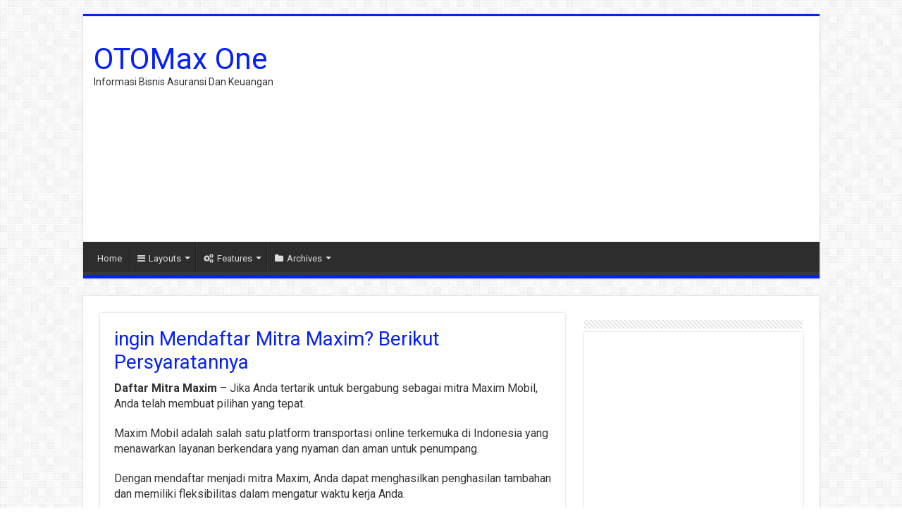

--- FILE ---
content_type: text/html; charset=UTF-8
request_url: https://www.otomaxone.com/daftar-mitra-maxim/
body_size: 13727
content:
<!DOCTYPE html>
<html lang="id" prefix="og: http://ogp.me/ns#">
<head>
<meta charset="UTF-8" />
<link rel="pingback" href="https://www.otomaxone.com/xmlrpc.php" />
<meta name='robots' content='index, follow, max-image-preview:large, max-snippet:-1, max-video-preview:-1' />
	<style>img:is([sizes="auto" i], [sizes^="auto," i]) { contain-intrinsic-size: 3000px 1500px }</style>
	
	<!-- This site is optimized with the Yoast SEO plugin v25.7 - https://yoast.com/wordpress/plugins/seo/ -->
	<title>Daftar Mitra Maxim Mobil Motor Termudah Dijamin Lolos Verivikasi</title>
	<meta name="description" content="daftar mitra maxim untuk kendaraan motor dan mobil syarat mobil sedan Citycar MPV SUV Motor Matic Skuter Bebek Sport usia maksimal 5 tahun" />
	<link rel="canonical" href="https://www.otomaxone.com/daftar-mitra-maxim/" />
	<meta property="og:locale" content="id_ID" />
	<meta property="og:type" content="article" />
	<meta property="og:title" content="Daftar Mitra Maxim Mobil Motor Termudah Dijamin Lolos Verivikasi" />
	<meta property="og:description" content="daftar mitra maxim untuk kendaraan motor dan mobil syarat mobil sedan Citycar MPV SUV Motor Matic Skuter Bebek Sport usia maksimal 5 tahun" />
	<meta property="og:url" content="https://www.otomaxone.com/daftar-mitra-maxim/" />
	<meta property="og:site_name" content="OTOMax One" />
	<meta property="article:published_time" content="2023-02-22T16:17:10+00:00" />
	<meta property="article:modified_time" content="2023-03-13T05:01:56+00:00" />
	<meta property="og:image" content="https://www.otomaxone.com/wp-content/uploads/2023/02/Daftar-Mitra-Maxim.jpg" />
	<meta property="og:image:width" content="799" />
	<meta property="og:image:height" content="499" />
	<meta property="og:image:type" content="image/jpeg" />
	<meta name="author" content="administrator" />
	<meta name="twitter:card" content="summary_large_image" />
	<meta name="twitter:creator" content="@teknobgt" />
	<meta name="twitter:site" content="@teknobgt" />
	<meta name="twitter:label1" content="Ditulis oleh" />
	<meta name="twitter:data1" content="administrator" />
	<meta name="twitter:label2" content="Estimasi waktu membaca" />
	<meta name="twitter:data2" content="6 menit" />
	<script type="application/ld+json" class="yoast-schema-graph">{"@context":"https://schema.org","@graph":[{"@type":"Article","@id":"https://www.otomaxone.com/daftar-mitra-maxim/#article","isPartOf":{"@id":"https://www.otomaxone.com/daftar-mitra-maxim/"},"author":{"name":"administrator","@id":"https://www.otomaxone.com/#/schema/person/bacd857b7044215fdeaadac39cf42fcd"},"headline":"ingin Mendaftar Mitra Maxim? Berikut Persyaratannya","datePublished":"2023-02-22T16:17:10+00:00","dateModified":"2023-03-13T05:01:56+00:00","mainEntityOfPage":{"@id":"https://www.otomaxone.com/daftar-mitra-maxim/"},"wordCount":947,"publisher":{"@id":"https://www.otomaxone.com/#/schema/person/bacd857b7044215fdeaadac39cf42fcd"},"image":{"@id":"https://www.otomaxone.com/daftar-mitra-maxim/#primaryimage"},"thumbnailUrl":"https://www.otomaxone.com/wp-content/uploads/2023/02/Daftar-Mitra-Maxim.jpg","keywords":["Cara"],"articleSection":["Maxim"],"inLanguage":"id"},{"@type":"WebPage","@id":"https://www.otomaxone.com/daftar-mitra-maxim/","url":"https://www.otomaxone.com/daftar-mitra-maxim/","name":"Daftar Mitra Maxim Mobil Motor Termudah Dijamin Lolos Verivikasi","isPartOf":{"@id":"https://www.otomaxone.com/#website"},"primaryImageOfPage":{"@id":"https://www.otomaxone.com/daftar-mitra-maxim/#primaryimage"},"image":{"@id":"https://www.otomaxone.com/daftar-mitra-maxim/#primaryimage"},"thumbnailUrl":"https://www.otomaxone.com/wp-content/uploads/2023/02/Daftar-Mitra-Maxim.jpg","datePublished":"2023-02-22T16:17:10+00:00","dateModified":"2023-03-13T05:01:56+00:00","description":"daftar mitra maxim untuk kendaraan motor dan mobil syarat mobil sedan Citycar MPV SUV Motor Matic Skuter Bebek Sport usia maksimal 5 tahun","breadcrumb":{"@id":"https://www.otomaxone.com/daftar-mitra-maxim/#breadcrumb"},"inLanguage":"id","potentialAction":[{"@type":"ReadAction","target":["https://www.otomaxone.com/daftar-mitra-maxim/"]}]},{"@type":"ImageObject","inLanguage":"id","@id":"https://www.otomaxone.com/daftar-mitra-maxim/#primaryimage","url":"https://www.otomaxone.com/wp-content/uploads/2023/02/Daftar-Mitra-Maxim.jpg","contentUrl":"https://www.otomaxone.com/wp-content/uploads/2023/02/Daftar-Mitra-Maxim.jpg","width":799,"height":499,"caption":"Daftar Mitra Maxim"},{"@type":"BreadcrumbList","@id":"https://www.otomaxone.com/daftar-mitra-maxim/#breadcrumb","itemListElement":[{"@type":"ListItem","position":1,"name":"Home","item":"https://www.otomaxone.com/"},{"@type":"ListItem","position":2,"name":"ingin Mendaftar Mitra Maxim? Berikut Persyaratannya"}]},{"@type":"WebSite","@id":"https://www.otomaxone.com/#website","url":"https://www.otomaxone.com/","name":"OTOMax One","description":"Informasi Bisnis Asuransi Dan Keuangan","publisher":{"@id":"https://www.otomaxone.com/#/schema/person/bacd857b7044215fdeaadac39cf42fcd"},"alternateName":"Trading Forex","potentialAction":[{"@type":"SearchAction","target":{"@type":"EntryPoint","urlTemplate":"https://www.otomaxone.com/?s={search_term_string}"},"query-input":{"@type":"PropertyValueSpecification","valueRequired":true,"valueName":"search_term_string"}}],"inLanguage":"id"},{"@type":["Person","Organization"],"@id":"https://www.otomaxone.com/#/schema/person/bacd857b7044215fdeaadac39cf42fcd","name":"administrator","image":{"@type":"ImageObject","inLanguage":"id","@id":"https://www.otomaxone.com/#/schema/person/image/","url":"https://secure.gravatar.com/avatar/b5b1cea707ce62e83a6a4137b7a4928275a34f831d807f5f3629c349217b4fe0?s=96&d=mm&r=g","contentUrl":"https://secure.gravatar.com/avatar/b5b1cea707ce62e83a6a4137b7a4928275a34f831d807f5f3629c349217b4fe0?s=96&d=mm&r=g","caption":"administrator"},"logo":{"@id":"https://www.otomaxone.com/#/schema/person/image/"}}]}</script>
	<!-- / Yoast SEO plugin. -->


<link rel='dns-prefetch' href='//www.googletagmanager.com' />
<link rel='dns-prefetch' href='//fonts.googleapis.com' />
<link rel='dns-prefetch' href='//pagead2.googlesyndication.com' />
<link rel="alternate" type="application/rss+xml" title="OTOMax One &raquo; Feed" href="https://www.otomaxone.com/feed/" />
<link rel="alternate" type="application/rss+xml" title="OTOMax One &raquo; Umpan Komentar" href="https://www.otomaxone.com/comments/feed/" />
<script type="text/javascript">
/* <![CDATA[ */
window._wpemojiSettings = {"baseUrl":"https:\/\/s.w.org\/images\/core\/emoji\/16.0.1\/72x72\/","ext":".png","svgUrl":"https:\/\/s.w.org\/images\/core\/emoji\/16.0.1\/svg\/","svgExt":".svg","source":{"concatemoji":"https:\/\/www.otomaxone.com\/wp-includes\/js\/wp-emoji-release.min.js"}};
/*! This file is auto-generated */
!function(s,n){var o,i,e;function c(e){try{var t={supportTests:e,timestamp:(new Date).valueOf()};sessionStorage.setItem(o,JSON.stringify(t))}catch(e){}}function p(e,t,n){e.clearRect(0,0,e.canvas.width,e.canvas.height),e.fillText(t,0,0);var t=new Uint32Array(e.getImageData(0,0,e.canvas.width,e.canvas.height).data),a=(e.clearRect(0,0,e.canvas.width,e.canvas.height),e.fillText(n,0,0),new Uint32Array(e.getImageData(0,0,e.canvas.width,e.canvas.height).data));return t.every(function(e,t){return e===a[t]})}function u(e,t){e.clearRect(0,0,e.canvas.width,e.canvas.height),e.fillText(t,0,0);for(var n=e.getImageData(16,16,1,1),a=0;a<n.data.length;a++)if(0!==n.data[a])return!1;return!0}function f(e,t,n,a){switch(t){case"flag":return n(e,"\ud83c\udff3\ufe0f\u200d\u26a7\ufe0f","\ud83c\udff3\ufe0f\u200b\u26a7\ufe0f")?!1:!n(e,"\ud83c\udde8\ud83c\uddf6","\ud83c\udde8\u200b\ud83c\uddf6")&&!n(e,"\ud83c\udff4\udb40\udc67\udb40\udc62\udb40\udc65\udb40\udc6e\udb40\udc67\udb40\udc7f","\ud83c\udff4\u200b\udb40\udc67\u200b\udb40\udc62\u200b\udb40\udc65\u200b\udb40\udc6e\u200b\udb40\udc67\u200b\udb40\udc7f");case"emoji":return!a(e,"\ud83e\udedf")}return!1}function g(e,t,n,a){var r="undefined"!=typeof WorkerGlobalScope&&self instanceof WorkerGlobalScope?new OffscreenCanvas(300,150):s.createElement("canvas"),o=r.getContext("2d",{willReadFrequently:!0}),i=(o.textBaseline="top",o.font="600 32px Arial",{});return e.forEach(function(e){i[e]=t(o,e,n,a)}),i}function t(e){var t=s.createElement("script");t.src=e,t.defer=!0,s.head.appendChild(t)}"undefined"!=typeof Promise&&(o="wpEmojiSettingsSupports",i=["flag","emoji"],n.supports={everything:!0,everythingExceptFlag:!0},e=new Promise(function(e){s.addEventListener("DOMContentLoaded",e,{once:!0})}),new Promise(function(t){var n=function(){try{var e=JSON.parse(sessionStorage.getItem(o));if("object"==typeof e&&"number"==typeof e.timestamp&&(new Date).valueOf()<e.timestamp+604800&&"object"==typeof e.supportTests)return e.supportTests}catch(e){}return null}();if(!n){if("undefined"!=typeof Worker&&"undefined"!=typeof OffscreenCanvas&&"undefined"!=typeof URL&&URL.createObjectURL&&"undefined"!=typeof Blob)try{var e="postMessage("+g.toString()+"("+[JSON.stringify(i),f.toString(),p.toString(),u.toString()].join(",")+"));",a=new Blob([e],{type:"text/javascript"}),r=new Worker(URL.createObjectURL(a),{name:"wpTestEmojiSupports"});return void(r.onmessage=function(e){c(n=e.data),r.terminate(),t(n)})}catch(e){}c(n=g(i,f,p,u))}t(n)}).then(function(e){for(var t in e)n.supports[t]=e[t],n.supports.everything=n.supports.everything&&n.supports[t],"flag"!==t&&(n.supports.everythingExceptFlag=n.supports.everythingExceptFlag&&n.supports[t]);n.supports.everythingExceptFlag=n.supports.everythingExceptFlag&&!n.supports.flag,n.DOMReady=!1,n.readyCallback=function(){n.DOMReady=!0}}).then(function(){return e}).then(function(){var e;n.supports.everything||(n.readyCallback(),(e=n.source||{}).concatemoji?t(e.concatemoji):e.wpemoji&&e.twemoji&&(t(e.twemoji),t(e.wpemoji)))}))}((window,document),window._wpemojiSettings);
/* ]]> */
</script>
<style id='wp-emoji-styles-inline-css' type='text/css'>

	img.wp-smiley, img.emoji {
		display: inline !important;
		border: none !important;
		box-shadow: none !important;
		height: 1em !important;
		width: 1em !important;
		margin: 0 0.07em !important;
		vertical-align: -0.1em !important;
		background: none !important;
		padding: 0 !important;
	}
</style>
<link rel='stylesheet' id='wp-block-library-css' href='https://www.otomaxone.com/wp-includes/css/dist/block-library/style.min.css' type='text/css' media='all' />
<style id='classic-theme-styles-inline-css' type='text/css'>
/*! This file is auto-generated */
.wp-block-button__link{color:#fff;background-color:#32373c;border-radius:9999px;box-shadow:none;text-decoration:none;padding:calc(.667em + 2px) calc(1.333em + 2px);font-size:1.125em}.wp-block-file__button{background:#32373c;color:#fff;text-decoration:none}
</style>
<style id='global-styles-inline-css' type='text/css'>
:root{--wp--preset--aspect-ratio--square: 1;--wp--preset--aspect-ratio--4-3: 4/3;--wp--preset--aspect-ratio--3-4: 3/4;--wp--preset--aspect-ratio--3-2: 3/2;--wp--preset--aspect-ratio--2-3: 2/3;--wp--preset--aspect-ratio--16-9: 16/9;--wp--preset--aspect-ratio--9-16: 9/16;--wp--preset--color--black: #000000;--wp--preset--color--cyan-bluish-gray: #abb8c3;--wp--preset--color--white: #ffffff;--wp--preset--color--pale-pink: #f78da7;--wp--preset--color--vivid-red: #cf2e2e;--wp--preset--color--luminous-vivid-orange: #ff6900;--wp--preset--color--luminous-vivid-amber: #fcb900;--wp--preset--color--light-green-cyan: #7bdcb5;--wp--preset--color--vivid-green-cyan: #00d084;--wp--preset--color--pale-cyan-blue: #8ed1fc;--wp--preset--color--vivid-cyan-blue: #0693e3;--wp--preset--color--vivid-purple: #9b51e0;--wp--preset--gradient--vivid-cyan-blue-to-vivid-purple: linear-gradient(135deg,rgba(6,147,227,1) 0%,rgb(155,81,224) 100%);--wp--preset--gradient--light-green-cyan-to-vivid-green-cyan: linear-gradient(135deg,rgb(122,220,180) 0%,rgb(0,208,130) 100%);--wp--preset--gradient--luminous-vivid-amber-to-luminous-vivid-orange: linear-gradient(135deg,rgba(252,185,0,1) 0%,rgba(255,105,0,1) 100%);--wp--preset--gradient--luminous-vivid-orange-to-vivid-red: linear-gradient(135deg,rgba(255,105,0,1) 0%,rgb(207,46,46) 100%);--wp--preset--gradient--very-light-gray-to-cyan-bluish-gray: linear-gradient(135deg,rgb(238,238,238) 0%,rgb(169,184,195) 100%);--wp--preset--gradient--cool-to-warm-spectrum: linear-gradient(135deg,rgb(74,234,220) 0%,rgb(151,120,209) 20%,rgb(207,42,186) 40%,rgb(238,44,130) 60%,rgb(251,105,98) 80%,rgb(254,248,76) 100%);--wp--preset--gradient--blush-light-purple: linear-gradient(135deg,rgb(255,206,236) 0%,rgb(152,150,240) 100%);--wp--preset--gradient--blush-bordeaux: linear-gradient(135deg,rgb(254,205,165) 0%,rgb(254,45,45) 50%,rgb(107,0,62) 100%);--wp--preset--gradient--luminous-dusk: linear-gradient(135deg,rgb(255,203,112) 0%,rgb(199,81,192) 50%,rgb(65,88,208) 100%);--wp--preset--gradient--pale-ocean: linear-gradient(135deg,rgb(255,245,203) 0%,rgb(182,227,212) 50%,rgb(51,167,181) 100%);--wp--preset--gradient--electric-grass: linear-gradient(135deg,rgb(202,248,128) 0%,rgb(113,206,126) 100%);--wp--preset--gradient--midnight: linear-gradient(135deg,rgb(2,3,129) 0%,rgb(40,116,252) 100%);--wp--preset--font-size--small: 13px;--wp--preset--font-size--medium: 20px;--wp--preset--font-size--large: 36px;--wp--preset--font-size--x-large: 42px;--wp--preset--spacing--20: 0.44rem;--wp--preset--spacing--30: 0.67rem;--wp--preset--spacing--40: 1rem;--wp--preset--spacing--50: 1.5rem;--wp--preset--spacing--60: 2.25rem;--wp--preset--spacing--70: 3.38rem;--wp--preset--spacing--80: 5.06rem;--wp--preset--shadow--natural: 6px 6px 9px rgba(0, 0, 0, 0.2);--wp--preset--shadow--deep: 12px 12px 50px rgba(0, 0, 0, 0.4);--wp--preset--shadow--sharp: 6px 6px 0px rgba(0, 0, 0, 0.2);--wp--preset--shadow--outlined: 6px 6px 0px -3px rgba(255, 255, 255, 1), 6px 6px rgba(0, 0, 0, 1);--wp--preset--shadow--crisp: 6px 6px 0px rgba(0, 0, 0, 1);}:where(.is-layout-flex){gap: 0.5em;}:where(.is-layout-grid){gap: 0.5em;}body .is-layout-flex{display: flex;}.is-layout-flex{flex-wrap: wrap;align-items: center;}.is-layout-flex > :is(*, div){margin: 0;}body .is-layout-grid{display: grid;}.is-layout-grid > :is(*, div){margin: 0;}:where(.wp-block-columns.is-layout-flex){gap: 2em;}:where(.wp-block-columns.is-layout-grid){gap: 2em;}:where(.wp-block-post-template.is-layout-flex){gap: 1.25em;}:where(.wp-block-post-template.is-layout-grid){gap: 1.25em;}.has-black-color{color: var(--wp--preset--color--black) !important;}.has-cyan-bluish-gray-color{color: var(--wp--preset--color--cyan-bluish-gray) !important;}.has-white-color{color: var(--wp--preset--color--white) !important;}.has-pale-pink-color{color: var(--wp--preset--color--pale-pink) !important;}.has-vivid-red-color{color: var(--wp--preset--color--vivid-red) !important;}.has-luminous-vivid-orange-color{color: var(--wp--preset--color--luminous-vivid-orange) !important;}.has-luminous-vivid-amber-color{color: var(--wp--preset--color--luminous-vivid-amber) !important;}.has-light-green-cyan-color{color: var(--wp--preset--color--light-green-cyan) !important;}.has-vivid-green-cyan-color{color: var(--wp--preset--color--vivid-green-cyan) !important;}.has-pale-cyan-blue-color{color: var(--wp--preset--color--pale-cyan-blue) !important;}.has-vivid-cyan-blue-color{color: var(--wp--preset--color--vivid-cyan-blue) !important;}.has-vivid-purple-color{color: var(--wp--preset--color--vivid-purple) !important;}.has-black-background-color{background-color: var(--wp--preset--color--black) !important;}.has-cyan-bluish-gray-background-color{background-color: var(--wp--preset--color--cyan-bluish-gray) !important;}.has-white-background-color{background-color: var(--wp--preset--color--white) !important;}.has-pale-pink-background-color{background-color: var(--wp--preset--color--pale-pink) !important;}.has-vivid-red-background-color{background-color: var(--wp--preset--color--vivid-red) !important;}.has-luminous-vivid-orange-background-color{background-color: var(--wp--preset--color--luminous-vivid-orange) !important;}.has-luminous-vivid-amber-background-color{background-color: var(--wp--preset--color--luminous-vivid-amber) !important;}.has-light-green-cyan-background-color{background-color: var(--wp--preset--color--light-green-cyan) !important;}.has-vivid-green-cyan-background-color{background-color: var(--wp--preset--color--vivid-green-cyan) !important;}.has-pale-cyan-blue-background-color{background-color: var(--wp--preset--color--pale-cyan-blue) !important;}.has-vivid-cyan-blue-background-color{background-color: var(--wp--preset--color--vivid-cyan-blue) !important;}.has-vivid-purple-background-color{background-color: var(--wp--preset--color--vivid-purple) !important;}.has-black-border-color{border-color: var(--wp--preset--color--black) !important;}.has-cyan-bluish-gray-border-color{border-color: var(--wp--preset--color--cyan-bluish-gray) !important;}.has-white-border-color{border-color: var(--wp--preset--color--white) !important;}.has-pale-pink-border-color{border-color: var(--wp--preset--color--pale-pink) !important;}.has-vivid-red-border-color{border-color: var(--wp--preset--color--vivid-red) !important;}.has-luminous-vivid-orange-border-color{border-color: var(--wp--preset--color--luminous-vivid-orange) !important;}.has-luminous-vivid-amber-border-color{border-color: var(--wp--preset--color--luminous-vivid-amber) !important;}.has-light-green-cyan-border-color{border-color: var(--wp--preset--color--light-green-cyan) !important;}.has-vivid-green-cyan-border-color{border-color: var(--wp--preset--color--vivid-green-cyan) !important;}.has-pale-cyan-blue-border-color{border-color: var(--wp--preset--color--pale-cyan-blue) !important;}.has-vivid-cyan-blue-border-color{border-color: var(--wp--preset--color--vivid-cyan-blue) !important;}.has-vivid-purple-border-color{border-color: var(--wp--preset--color--vivid-purple) !important;}.has-vivid-cyan-blue-to-vivid-purple-gradient-background{background: var(--wp--preset--gradient--vivid-cyan-blue-to-vivid-purple) !important;}.has-light-green-cyan-to-vivid-green-cyan-gradient-background{background: var(--wp--preset--gradient--light-green-cyan-to-vivid-green-cyan) !important;}.has-luminous-vivid-amber-to-luminous-vivid-orange-gradient-background{background: var(--wp--preset--gradient--luminous-vivid-amber-to-luminous-vivid-orange) !important;}.has-luminous-vivid-orange-to-vivid-red-gradient-background{background: var(--wp--preset--gradient--luminous-vivid-orange-to-vivid-red) !important;}.has-very-light-gray-to-cyan-bluish-gray-gradient-background{background: var(--wp--preset--gradient--very-light-gray-to-cyan-bluish-gray) !important;}.has-cool-to-warm-spectrum-gradient-background{background: var(--wp--preset--gradient--cool-to-warm-spectrum) !important;}.has-blush-light-purple-gradient-background{background: var(--wp--preset--gradient--blush-light-purple) !important;}.has-blush-bordeaux-gradient-background{background: var(--wp--preset--gradient--blush-bordeaux) !important;}.has-luminous-dusk-gradient-background{background: var(--wp--preset--gradient--luminous-dusk) !important;}.has-pale-ocean-gradient-background{background: var(--wp--preset--gradient--pale-ocean) !important;}.has-electric-grass-gradient-background{background: var(--wp--preset--gradient--electric-grass) !important;}.has-midnight-gradient-background{background: var(--wp--preset--gradient--midnight) !important;}.has-small-font-size{font-size: var(--wp--preset--font-size--small) !important;}.has-medium-font-size{font-size: var(--wp--preset--font-size--medium) !important;}.has-large-font-size{font-size: var(--wp--preset--font-size--large) !important;}.has-x-large-font-size{font-size: var(--wp--preset--font-size--x-large) !important;}
:where(.wp-block-post-template.is-layout-flex){gap: 1.25em;}:where(.wp-block-post-template.is-layout-grid){gap: 1.25em;}
:where(.wp-block-columns.is-layout-flex){gap: 2em;}:where(.wp-block-columns.is-layout-grid){gap: 2em;}
:root :where(.wp-block-pullquote){font-size: 1.5em;line-height: 1.6;}
</style>
<link rel='stylesheet' id='tie-style-css' href='https://www.otomaxone.com/wp-content/themes/Sahifa-24-March-2023/style.css' type='text/css' media='all' />
<link rel='stylesheet' id='tie-ilightbox-skin-css' href='https://www.otomaxone.com/wp-content/themes/Sahifa-24-March-2023/css/ilightbox/dark-skin/skin.css' type='text/css' media='all' />
<link rel='stylesheet' id='Roboto-css' href='https://fonts.googleapis.com/css?family=Roboto%3A100%2C100italic%2C300%2C300italic%2Cregular%2Citalic%2C500%2C500italic%2C700%2C700italic%2C900%2C900italic' type='text/css' media='all' />
<script type="text/javascript" src="https://www.otomaxone.com/wp-includes/js/jquery/jquery.min.js" id="jquery-core-js"></script>
<script type="text/javascript" src="https://www.otomaxone.com/wp-includes/js/jquery/jquery-migrate.min.js" id="jquery-migrate-js"></script>

<!-- Potongan tag Google (gtag.js) ditambahkan oleh Site Kit -->
<!-- Snippet Google Analytics telah ditambahkan oleh Site Kit -->
<script type="text/javascript" src="https://www.googletagmanager.com/gtag/js?id=G-TMJ3ZDQ9F9" id="google_gtagjs-js" async></script>
<script type="text/javascript" id="google_gtagjs-js-after">
/* <![CDATA[ */
window.dataLayer = window.dataLayer || [];function gtag(){dataLayer.push(arguments);}
gtag("set","linker",{"domains":["www.otomaxone.com"]});
gtag("js", new Date());
gtag("set", "developer_id.dZTNiMT", true);
gtag("config", "G-TMJ3ZDQ9F9");
/* ]]> */
</script>
<link rel="https://api.w.org/" href="https://www.otomaxone.com/wp-json/" /><link rel="alternate" title="JSON" type="application/json" href="https://www.otomaxone.com/wp-json/wp/v2/posts/6293" /><link rel="EditURI" type="application/rsd+xml" title="RSD" href="https://www.otomaxone.com/xmlrpc.php?rsd" />
<meta name="generator" content="WordPress 6.8.3" />
<link rel='shortlink' href='https://www.otomaxone.com/?p=6293' />
<link rel="alternate" title="oEmbed (JSON)" type="application/json+oembed" href="https://www.otomaxone.com/wp-json/oembed/1.0/embed?url=https%3A%2F%2Fwww.otomaxone.com%2Fdaftar-mitra-maxim%2F" />
<link rel="alternate" title="oEmbed (XML)" type="text/xml+oembed" href="https://www.otomaxone.com/wp-json/oembed/1.0/embed?url=https%3A%2F%2Fwww.otomaxone.com%2Fdaftar-mitra-maxim%2F&#038;format=xml" />
<meta name="generator" content="Site Kit by Google 1.159.0" /><link rel="shortcut icon" href="https://www.otomaxone.com/wp-content/uploads/2021/09/teknobgticon.png" title="Favicon" />
<!--[if IE]>
<script type="text/javascript">jQuery(document).ready(function (){ jQuery(".menu-item").has("ul").children("a").attr("aria-haspopup", "true");});</script>
<![endif]-->
<!--[if lt IE 9]>
<script src="https://www.otomaxone.com/wp-content/themes/Sahifa-24-March-2023/js/html5.js"></script>
<script src="https://www.otomaxone.com/wp-content/themes/Sahifa-24-March-2023/js/selectivizr-min.js"></script>
<![endif]-->
<!--[if IE 9]>
<link rel="stylesheet" type="text/css" media="all" href="https://www.otomaxone.com/wp-content/themes/Sahifa-24-March-2023/css/ie9.css" />
<![endif]-->
<!--[if IE 8]>
<link rel="stylesheet" type="text/css" media="all" href="https://www.otomaxone.com/wp-content/themes/Sahifa-24-March-2023/css/ie8.css" />
<![endif]-->
<!--[if IE 7]>
<link rel="stylesheet" type="text/css" media="all" href="https://www.otomaxone.com/wp-content/themes/Sahifa-24-March-2023/css/ie7.css" />
<![endif]-->


<meta name="viewport" content="width=device-width, initial-scale=1.0" />
<link rel="apple-touch-icon-precomposed" sizes="144x144" href="https://www.otomaxone.com/wp-content/uploads/2021/09/teknobgticon.png" />
<link rel="apple-touch-icon-precomposed" sizes="120x120" href="https://www.otomaxone.com/wp-content/uploads/2021/09/teknobgticon.png" />
<link rel="apple-touch-icon-precomposed" sizes="72x72" href="https://www.otomaxone.com/wp-content/uploads/2021/09/teknobgticon.png" />
<link rel="apple-touch-icon-precomposed" href="https://www.otomaxone.com/wp-content/uploads/2021/09/teknobgticon.png" />



<style type="text/css" media="screen">

body{
	font-family: 'Roboto';
	font-weight: normal;
}

.logo h1 a, .logo h2 a{
	font-family: 'Roboto';
	font-weight: normal;
}

.logo span{
	font-family: 'Roboto';
	font-weight: normal;
}

.top-nav, .top-nav ul li a {
	font-family: 'Roboto';
	font-weight: normal;
}

#main-nav, #main-nav ul li a{
	font-family: 'Roboto';
	font-weight: normal;
}

.breaking-news span.breaking-news-title{
	font-family: 'Roboto';
	font-weight: normal;
}

.page-title{
	font-family: 'Roboto';
	font-weight: normal;
}

.post-title{
	font-family: 'Roboto';
	color :#0521f7;
	font-weight: normal;
}

h2.post-box-title, h2.post-box-title a{
	font-family: 'Roboto';
	font-weight: normal;
}

h3.post-box-title, h3.post-box-title a{
	font-family: 'Roboto';
	font-weight: normal;
}

p.post-meta, p.post-meta a{
	font-family: 'Roboto';
	font-weight: normal;
}

body.single .entry, body.page .entry{
	font-family: 'Roboto';
	font-size : 16px;
	font-weight: normal;
	font-style: normal;
}

blockquote p{
	font-family: 'Roboto';
	font-weight: normal;
}

.widget-top h4, .widget-top h4 a{
	font-family: 'Roboto';
	font-weight: normal;
}

.footer-widget-top h4, .footer-widget-top h4 a{
	font-family: 'Roboto';
	font-weight: normal;
}

#featured-posts .featured-title h2 a{
	font-family: 'Roboto';
	font-weight: normal;
}

.ei-title h2, .slider-caption h2 a, .content .slider-caption h2 a, .slider-caption h2, .content .slider-caption h2, .content .ei-title h2{
	font-family: 'Roboto';
	font-weight: normal;
}

.cat-box-title h2, .cat-box-title h2 a, .block-head h3, #respond h3, #comments-title, h2.review-box-header, .woocommerce-tabs .entry-content h2, .woocommerce .related.products h2, .entry .woocommerce h2, .woocommerce-billing-fields h3, .woocommerce-shipping-fields h3, #order_review_heading, #bbpress-forums fieldset.bbp-form legend, #buddypress .item-body h4, #buddypress #item-body h4{
	font-family: 'Roboto';
	font-weight: normal;
}

#main-nav,
.cat-box-content,
#sidebar .widget-container,
.post-listing,
#commentform {
	border-bottom-color: #0521f7;
}

.search-block .search-button,
#topcontrol,
#main-nav ul li.current-menu-item a,
#main-nav ul li.current-menu-item a:hover,
#main-nav ul li.current_page_parent a,
#main-nav ul li.current_page_parent a:hover,
#main-nav ul li.current-menu-parent a,
#main-nav ul li.current-menu-parent a:hover,
#main-nav ul li.current-page-ancestor a,
#main-nav ul li.current-page-ancestor a:hover,
.pagination span.current,
.share-post span.share-text,
.flex-control-paging li a.flex-active,
.ei-slider-thumbs li.ei-slider-element,
.review-percentage .review-item span span,
.review-final-score,
.button,
a.button,
a.more-link,
#main-content input[type="submit"],
.form-submit #submit,
#login-form .login-button,
.widget-feedburner .feedburner-subscribe,
input[type="submit"],
#buddypress button,
#buddypress a.button,
#buddypress input[type=submit],
#buddypress input[type=reset],
#buddypress ul.button-nav li a,
#buddypress div.generic-button a,
#buddypress .comment-reply-link,
#buddypress div.item-list-tabs ul li a span,
#buddypress div.item-list-tabs ul li.selected a,
#buddypress div.item-list-tabs ul li.current a,
#buddypress #members-directory-form div.item-list-tabs ul li.selected span,
#members-list-options a.selected,
#groups-list-options a.selected,
body.dark-skin #buddypress div.item-list-tabs ul li a span,
body.dark-skin #buddypress div.item-list-tabs ul li.selected a,
body.dark-skin #buddypress div.item-list-tabs ul li.current a,
body.dark-skin #members-list-options a.selected,
body.dark-skin #groups-list-options a.selected,
.search-block-large .search-button,
#featured-posts .flex-next:hover,
#featured-posts .flex-prev:hover,
a.tie-cart span.shooping-count,
.woocommerce span.onsale,
.woocommerce-page span.onsale ,
.woocommerce .widget_price_filter .ui-slider .ui-slider-handle,
.woocommerce-page .widget_price_filter .ui-slider .ui-slider-handle,
#check-also-close,
a.post-slideshow-next,
a.post-slideshow-prev,
.widget_price_filter .ui-slider .ui-slider-handle,
.quantity .minus:hover,
.quantity .plus:hover,
.mejs-container .mejs-controls .mejs-time-rail .mejs-time-current,
#reading-position-indicator  {
	background-color:#0521f7;
}

::-webkit-scrollbar-thumb{
	background-color:#0521f7 !important;
}

#theme-footer,
#theme-header,
.top-nav ul li.current-menu-item:before,
#main-nav .menu-sub-content ,
#main-nav ul ul,
#check-also-box {
	border-top-color: #0521f7;
}

.search-block:after {
	border-right-color:#0521f7;
}

body.rtl .search-block:after {
	border-left-color:#0521f7;
}

#main-nav ul > li.menu-item-has-children:hover > a:after,
#main-nav ul > li.mega-menu:hover > a:after {
	border-color:transparent transparent #0521f7;
}

.widget.timeline-posts li a:hover,
.widget.timeline-posts li a:hover span.tie-date {
	color: #0521f7;
}

.widget.timeline-posts li a:hover span.tie-date:before {
	background: #0521f7;
	border-color: #0521f7;
}

#order_review,
#order_review_heading {
	border-color: #0521f7;
}


a {
	color: #0521f7;
}
		
a:hover {
	color: #e80ce8;
}
		
</style>


<!-- Meta tag Google AdSense ditambahkan oleh Site Kit -->
<meta name="google-adsense-platform-account" content="ca-host-pub-2644536267352236">
<meta name="google-adsense-platform-domain" content="sitekit.withgoogle.com">
<!-- Akhir tag meta Google AdSense yang ditambahkan oleh Site Kit -->

<!-- Snippet Google AdSense telah ditambahkan oleh Site Kit -->
<script type="text/javascript" async="async" src="https://pagead2.googlesyndication.com/pagead/js/adsbygoogle.js?client=ca-pub-9616768904990089&amp;host=ca-host-pub-2644536267352236" crossorigin="anonymous"></script>

<!-- Snippet Google AdSense penutup telah ditambahkan oleh Site Kit -->
<link rel="icon" href="https://www.otomaxone.com/wp-content/uploads/2023/03/cropped-Favicon-32x32.png" sizes="32x32" />
<link rel="icon" href="https://www.otomaxone.com/wp-content/uploads/2023/03/cropped-Favicon-192x192.png" sizes="192x192" />
<link rel="apple-touch-icon" href="https://www.otomaxone.com/wp-content/uploads/2023/03/cropped-Favicon-180x180.png" />
<meta name="msapplication-TileImage" content="https://www.otomaxone.com/wp-content/uploads/2023/03/cropped-Favicon-270x270.png" />
</head>
<body id="top" class="wp-singular post-template-default single single-post postid-6293 single-format-standard wp-theme-Sahifa-24-March-2023">

<div class="wrapper-outer">

	<div class="background-cover"></div>

	<aside id="slide-out">

			<div class="search-mobile">
			<form method="get" id="searchform-mobile" action="https://www.otomaxone.com/">
				<button class="search-button" type="submit" value="Search"><i class="fa fa-search"></i></button>
				<input type="text" id="s-mobile" name="s" title="Search" value="Search" onfocus="if (this.value == 'Search') {this.value = '';}" onblur="if (this.value == '') {this.value = 'Search';}"  />
			</form>
		</div><!-- .search-mobile /-->
	
	
		<div id="mobile-menu" ></div>
	</aside><!-- #slide-out /-->

		<div id="wrapper" class="boxed">
		<div class="inner-wrapper">

		<header id="theme-header" class="theme-header">
			
		<div class="header-content">

					<a id="slide-out-open" class="slide-out-open" href="#"><span></span></a>
		
			<div class="logo" style=" margin-top:15px; margin-bottom:15px;">
			<h2>				<a  href="https://www.otomaxone.com/">OTOMax One</a>
				<span>Informasi Bisnis Asuransi Dan Keuangan</span>
							</h2>			</div><!-- .logo /-->
			<div class="e3lan e3lan-top">			<script async src="https://pagead2.googlesyndication.com/pagead/js/adsbygoogle.js?client=ca-pub-9616768904990089"
     crossorigin="anonymous"></script>
<!-- New Max -->
<ins class="adsbygoogle"
     style="display:block"
     data-ad-client="ca-pub-9616768904990089"
     data-ad-slot="9443812614"
     data-ad-format="auto"
     data-full-width-responsive="true"></ins>
<script>
     (adsbygoogle = window.adsbygoogle || []).push({});
</script>				</div>			<div class="clear"></div>

		</div>
													<nav id="main-nav" class="fixed-enabled">
				<div class="container">

				
					<div class="main-menu"><ul id="menu-main-menu" class="menu"><li id="menu-item-7589" class="menu-item menu-item-type-custom menu-item-object-custom menu-item-7589"><a href="http://themes.tielabs.com/sahifa">Home</a></li>
<li id="menu-item-7567" class="menu-item menu-item-type-custom menu-item-object-custom menu-item-has-children menu-item-7567 mega-menu mega-links mega-links-3col "><a href="#"><i class="fa fa-bars"></i>Layouts</a>
<div class="mega-menu-block menu-sub-content" style=" background-image: url(http://themes.tielabs.com/sahifa5/wp-content/uploads/sites/3/2015/01/layouts.png) ; background-position: bottom right ; background-repeat: no-repeat ;  padding-right : 330px;  min-height : 330px; ">

<ul class="sub-menu-columns">
	<li id="menu-item-7568" class="menu-item menu-item-type-custom menu-item-object-custom menu-item-has-children menu-item-7568 mega-link-column "><a class="mega-links-head"  href="#"><i class="fa fa-home"></i>HomePage Layouts</a>
	<ul class="sub-menu-columns-item">
		<li id="menu-item-7625" class="menu-item menu-item-type-post_type menu-item-object-page menu-item-7625"><a href="https://www.otomaxone.com/homepage-blog-layout/">HomePage &#8211; Blog Layout</a></li>
		<li id="menu-item-7626" class="menu-item menu-item-type-post_type menu-item-object-page menu-item-7626"><a href="https://www.otomaxone.com/homepage-classic-layout/">HomePage &#8211; Classic Layout</a></li>
		<li id="menu-item-7627" class="menu-item menu-item-type-post_type menu-item-object-page menu-item-7627"><a href="https://www.otomaxone.com/homepage-masonry-layout/">HomePage &#8211; Masonry Layout</a></li>
	</ul>
</li>
	<li id="menu-item-7569" class="menu-item menu-item-type-custom menu-item-object-custom menu-item-has-children menu-item-7569 mega-link-column "><a class="mega-links-head"  href="#"><i class="fa fa-sliders"></i>HomePage Sliders</a>
	<ul class="sub-menu-columns-item">
		<li id="menu-item-7632" class="menu-item menu-item-type-post_type menu-item-object-page menu-item-7632"><a href="https://www.otomaxone.com/flexslider/">FlexSlider</a></li>
		<li id="menu-item-7629" class="menu-item menu-item-type-post_type menu-item-object-page menu-item-7629"><a href="https://www.otomaxone.com/flexslider-big/">FlexSlider &#8211; BIG</a></li>
		<li id="menu-item-7631" class="menu-item menu-item-type-post_type menu-item-object-page menu-item-7631"><a href="https://www.otomaxone.com/elastic-slider/">Elastic Slider</a></li>
		<li id="menu-item-7630" class="menu-item menu-item-type-post_type menu-item-object-page menu-item-7630"><a href="https://www.otomaxone.com/elastic-slider-big/">Elastic Slider &#8211; BIG</a></li>
	</ul>
</li>
	<li id="menu-item-7570" class="menu-item menu-item-type-custom menu-item-object-custom menu-item-has-children menu-item-7570 mega-link-column "><a class="mega-links-head"  href="#"><i class="fa fa-file-text"></i>Posts/Pages Layouts</a>
	<ul class="sub-menu-columns-item">
		<li id="menu-item-7636" class="menu-item menu-item-type-post_type menu-item-object-page menu-item-7636"><a href="https://www.otomaxone.com/content-slideshow/">Content SlideShow</a></li>
	</ul>
</li>
</ul>

<div class="mega-menu-content">

</div><!-- .mega-menu-content --> 
</div><!-- .mega-menu-block --> 
</li>
<li id="menu-item-7553" class="menu-item menu-item-type-custom menu-item-object-custom menu-item-has-children menu-item-7553 mega-menu mega-links mega-links-4col "><a href="#"><i class="fa fa-gears"></i>Features</a>
<div class="mega-menu-block menu-sub-content">

<ul class="sub-menu-columns">
	<li id="menu-item-7554" class="menu-item menu-item-type-custom menu-item-object-custom menu-item-has-children menu-item-7554 mega-link-column "><a class="mega-links-head"  href="#"><i class="fa fa-folder-open"></i>Post Samples</a>
	<ul class="sub-menu-columns-item">
		<li id="menu-item-7597" class="menu-item menu-item-type-post_type menu-item-object-post menu-item-7597"><a href="https://www.otomaxone.com/blackberry-classic-review/">Parallax</a></li>
	</ul>
</li>
	<li id="menu-item-7557" class="menu-item menu-item-type-taxonomy menu-item-object-category menu-item-has-children menu-item-7557 mega-link-column "><a class="mega-links-head"  href="https://www.otomaxone.com/category/tech/"><i class="fa fa-star"></i>Reviews</a>
	<ul class="sub-menu-columns-item">
		<li id="menu-item-7600" class="menu-item menu-item-type-post_type menu-item-object-post menu-item-7600"><a href="https://www.otomaxone.com/nexus-6-review/">Stars</a></li>
		<li id="menu-item-7602" class="menu-item menu-item-type-post_type menu-item-object-post menu-item-7602"><a href="https://www.otomaxone.com/samsung-galaxy-note-edge-review/">Points</a></li>
		<li id="menu-item-7604" class="menu-item menu-item-type-post_type menu-item-object-post menu-item-7604"><a href="https://www.otomaxone.com/apple-imac-with-retina-5k-display-review/">Percent</a></li>
		<li id="menu-item-7599" class="menu-item menu-item-type-post_type menu-item-object-post menu-item-7599"><a href="https://www.otomaxone.com/nexus-6-review/">Position: End of the post</a></li>
		<li id="menu-item-7601" class="menu-item menu-item-type-post_type menu-item-object-post menu-item-7601"><a href="https://www.otomaxone.com/apple-ipad-review/">Position: Top of the post</a></li>
		<li id="menu-item-7603" class="menu-item menu-item-type-post_type menu-item-object-post menu-item-7603"><a href="https://www.otomaxone.com/blackberry-classic-review/">Position: Custom</a></li>
		<li id="menu-item-7605" class="menu-item menu-item-type-post_type menu-item-object-page menu-item-7605"><a href="https://www.otomaxone.com/best-reviews/">Best Reviews Page Template</a></li>
	</ul>
</li>
	<li id="menu-item-7555" class="menu-item menu-item-type-custom menu-item-object-custom menu-item-has-children menu-item-7555 mega-link-column "><a class="mega-links-head"  href="#"><i class="fa fa-code"></i>Shortcodes</a>
	<ul class="sub-menu-columns-item">
		<li id="menu-item-7606" class="menu-item menu-item-type-post_type menu-item-object-page menu-item-7606"><a href="https://www.otomaxone.com/boxes/">Boxes</a></li>
		<li id="menu-item-7607" class="menu-item menu-item-type-post_type menu-item-object-page menu-item-7607"><a href="https://www.otomaxone.com/221-2/">Buttons</a></li>
		<li id="menu-item-7608" class="menu-item menu-item-type-post_type menu-item-object-page menu-item-7608"><a href="https://www.otomaxone.com/columns/">Columns</a></li>
		<li id="menu-item-7613" class="menu-item menu-item-type-post_type menu-item-object-page menu-item-7613"><a href="https://www.otomaxone.com/content-slideshow/">Content SlideShow</a></li>
		<li id="menu-item-7623" class="menu-item menu-item-type-post_type menu-item-object-page menu-item-7623"><a href="https://www.otomaxone.com/audio-and-video/">Audio and Video</a></li>
	</ul>
</li>
	<li id="menu-item-7556" class="menu-item menu-item-type-custom menu-item-object-custom menu-item-has-children menu-item-7556 mega-link-column "><a class="mega-links-head"  href="#"><i class="fa fa-list-alt"></i>Page Templates</a>
	<ul class="sub-menu-columns-item">
		<li id="menu-item-7616" class="menu-item menu-item-type-post_type menu-item-object-page menu-item-7616"><a href="https://www.otomaxone.com/authors/">Authors</a></li>
		<li id="menu-item-7617" class="menu-item menu-item-type-post_type menu-item-object-page menu-item-7617"><a href="https://www.otomaxone.com/blog-list-layout/">Blog List Layout</a></li>
		<li id="menu-item-7618" class="menu-item menu-item-type-post_type menu-item-object-page menu-item-7618"><a href="https://www.otomaxone.com/best-reviews/">Best Reviews</a></li>
	</ul>
</li>
</ul>

<div class="mega-menu-content">

</div><!-- .mega-menu-content --> 
</div><!-- .mega-menu-block --> 
</li>
<li id="menu-item-7571" class="menu-item menu-item-type-custom menu-item-object-custom menu-item-has-children menu-item-7571"><a href="#"><i class="fa fa-folder"></i>Archives</a>
<ul class="sub-menu menu-sub-content">
	<li id="menu-item-7579" class="menu-item menu-item-type-custom menu-item-object-custom menu-item-has-children menu-item-7579"><a href="#"><i class="fa fa-user"></i>Author Archive</a>
	<ul class="sub-menu menu-sub-content">
		<li id="menu-item-7576" class="menu-item menu-item-type-custom menu-item-object-custom menu-item-7576"><a href="http://themes.tielabs.com/sahifa/author/alaa/">Author Archive &#8211; Default</a></li>
		<li id="menu-item-7577" class="menu-item menu-item-type-custom menu-item-object-custom menu-item-7577"><a href="http://themes.tielabs.com/sahifa/author/admin/">Author Archive &#8211; With Cover</a></li>
	</ul>
</li>
	<li id="menu-item-7581" class="menu-item menu-item-type-custom menu-item-object-custom menu-item-has-children menu-item-7581"><a href="#"><i class="fa fa-folder-o"></i>Categories</a>
	<ul class="sub-menu menu-sub-content">
		<li id="menu-item-7575" class="menu-item menu-item-type-taxonomy menu-item-object-category menu-item-7575"><a href="https://www.otomaxone.com/category/tech/">Category &#8211; Masonry</a></li>
	</ul>
</li>
	<li id="menu-item-7578" class="menu-item menu-item-type-taxonomy menu-item-object-post_tag menu-item-7578"><a href="https://www.otomaxone.com/tag/review/"><i class="fa fa-tag"></i>Tag Archive</a></li>
	<li id="menu-item-7582" class="menu-item menu-item-type-custom menu-item-object-custom menu-item-7582"><a href="http://themes.tielabs.com/sahifa/2015/01/"><i class="fa fa-calendar"></i>Date Archive</a></li>
	<li id="menu-item-7580" class="menu-item menu-item-type-custom menu-item-object-custom menu-item-7580"><a href="http://themes.tielabs.com/sahifa/?s=transmissions"><i class="fa fa-search"></i>Search Results</a></li>
</ul>
</li>
</ul></div>					
					
				</div>
			</nav><!-- .main-nav /-->
					</header><!-- #header /-->

	
	
	<div id="main-content" class="container">

	
	
	
	
	
	<div class="content">

		
		
		

		
		<article class="post-listing post-6293 post type-post status-publish format-standard has-post-thumbnail  category-maxim tag-cara" id="the-post">
			
			<div class="post-inner">

							<h1 class="name post-title entry-title"><span itemprop="name">ingin Mendaftar Mitra Maxim? Berikut Persyaratannya</span></h1>

							
				<div class="entry">
					
					
					<div class="w-full border-b border-black/10 dark:border-gray-900/50 text-gray-800 dark:text-gray-100 group bg-gray-50 dark:bg-[#444654]">
<div class="text-base gap-4 md:gap-6 m-auto md:max-w-2xl lg:max-w-2xl xl:max-w-3xl p-4 md:py-6 flex lg:px-0">
<div class="relative flex w-[calc(100%-50px)] flex-col gap-1 md:gap-3 lg:w-[calc(100%-115px)]">
<div class="flex flex-grow flex-col gap-3">
<div class="min-h-[20px] flex flex-col items-start gap-4 whitespace-pre-wrap">
<div class="markdown prose w-full break-words dark:prose-invert dark">
<p><strong>Daftar Mitra Maxim</strong> &#8211; Jika Anda tertarik untuk bergabung sebagai mitra Maxim Mobil, Anda telah membuat pilihan yang tepat.</p>
<p>Maxim Mobil adalah salah satu platform transportasi online terkemuka di Indonesia yang menawarkan layanan berkendara yang nyaman dan aman untuk penumpang.</p>
<p>Dengan mendaftar menjadi mitra Maxim, Anda dapat menghasilkan penghasilan tambahan dan memiliki fleksibilitas dalam mengatur waktu kerja Anda.</p>
<p>Namun, sebelum mendaftar sebagai mitra Maxim Mobil, ada beberapa hal yang perlu dipertimbangkan. Pertama-tama, pastikan kendaraan Anda memenuhi syarat dan standar yang ditetapkan oleh Maxim.</p>
<p>Selain itu, Anda juga perlu memahami tarif yang berlaku untuk setiap perjalanan serta sistem pembayaran yang digunakan oleh Maxim Mobil.</p>
<p>Dalam artikel ini, akan dibahas langkah-langkah daftar mitra Maxim Mobil Dan Motor serta beberapa hal yang perlu diperhatikan sebelum memulai bergabung sebagai mitra Maxim Mobil.</p>
<h2>Meningkatkan Penghasilan Menjadi Mitra Maxim</h2>
<p>Sebelum mendaftar sebagai mitra Maxim  Motor Mobil, ada beberapa hal yang perlu di perhatikan seperti memastikan kendaraan memenuhi syarat dan standar yang di tetapkan, memahami tarif yang berlaku, serta sistem pembayaran yang di gunakan.</p>
<p>Salah satu syarat utama untuk menjadi mitra Maxim adalah memiliki kendaraan yang memenuhi syarat dan standar yang ditetapkan.</p>
<p>Kendaraan yang dapat di gunakan untuk mendaftar sebagai mitra Maxim Mobil antara lain mobil sedan, MPV, atau SUV dan Motor Matic Bebek maupun sport dengan usia maksimal 5 tahun</p>
<p>Selain itu, kendaraan harus dalam kondisi baik dan layak jalan, memiliki dokumen kendaraan yang lengkap serta asuransi kendaraan yang masih berlaku. Pastikan kendaraan Anda memenuhi syarat sebelum mendaftar sebagai mitra Maxim.</p>
<p>Setelah kendaraan memenuhi syarat, langkah selanjutnya adalah melakukan pendaftaran sebagai mitra Maxim Mobil.</p>
<p>Caranya cukup mudah, cukup kunjungi situs resmi Maxim Mobil atau unduh aplikasi Maxim Mobil pada toko aplikasi smartphone.</p>
<p>Isi data diri yang di minta, unggah dokumen identitas dan dokumen kendaraan yang di perlukan, serta foto kendaraan dari berbagai sisi.</p>
<p>Setelah mengisi seluruh data, lakukan verifikasi nomor telepon yang di gunakan untuk pendaftaran. Tim Maxim Mobil akan melakukan verifikasi dokumen dan data</p>
<div style="clear:both; margin-top:0em; margin-bottom:1em;"><a href="https://www.otomaxone.com/taxsee-driver-ungu/" target="_self" rel="dofollow" class="u71639d9ca641b14a85cb0ba2b8b7b626"><!-- INLINE RELATED POSTS 1/2 //--><style> .u71639d9ca641b14a85cb0ba2b8b7b626 { padding:0px; margin: 0; padding-top:1em!important; padding-bottom:1em!important; width:100%; display: block; font-weight:bold; background-color:#16A085; border:0!important; border-left:4px solid #141414!important; text-decoration:none; } .u71639d9ca641b14a85cb0ba2b8b7b626:active, .u71639d9ca641b14a85cb0ba2b8b7b626:hover { opacity: 1; transition: opacity 250ms; webkit-transition: opacity 250ms; text-decoration:none; } .u71639d9ca641b14a85cb0ba2b8b7b626 { transition: background-color 250ms; webkit-transition: background-color 250ms; opacity: 1; transition: opacity 250ms; webkit-transition: opacity 250ms; } .u71639d9ca641b14a85cb0ba2b8b7b626 .ctaText { font-weight:bold; color:#F1C40F; text-decoration:none; font-size: 16px; } .u71639d9ca641b14a85cb0ba2b8b7b626 .postTitle { color:#ECF0F1; text-decoration: underline!important; font-size: 16px; } .u71639d9ca641b14a85cb0ba2b8b7b626:hover .postTitle { text-decoration: underline!important; } </style><div style="padding-left:1em; padding-right:1em;"><span class="ctaText">✅Baca Juga :</span>&nbsp; <span class="postTitle">Taxsee Driver Ungu: Aplikasi Ojek Online dengan Fitur Unggulan</span></div></a></div><p>dan jika semua dokumen lengkap dan memenuhi syarat, maka pendaftaran Anda akan di setujui.</p>
<p>Setelah pendaftaran di setujui, Anda dapat mulai menggunakan aplikasi Maxim sebagai mitra pengemudi. Aplikasi Maxim Mobil memungkinkan Anda menerima pesanan dan melakukan perjalanan dengan mudah.</p>
<p>Dalam menggunakan aplikasi Maxim, pastikan Anda memahami tarif yang berlaku untuk setiap perjalanan. Tarif yang berlaku pada aplikasi Maxim cukup kompetitif,</p>
<p>sebelum mendaftar pastikan aplikasi maxim sudah update dengan yang terbaru seperti di bawah ini</p>
<p style="text-align: center;"><a href="https://www.otomaxone.com/6660/aplikasi-maxim/" class="shortc-button big primary ">Aplikasi Maxim Terbaru</a>
<p>sehingga para mitra Maxim Mobil dapat memperoleh penghasilan yang cukup lumayan. Selain itu, Maxim Mobil juga memberikan dukungan teknologi yang terus di kembangkan,</p>
<p>seperti teknologi keamanan dalam perjalanan dan teknologi pendukung pengemudi seperti alat komunikasi, GPS, dan aplikasi pelaporan penghasilan.</p>
<h3>Syarat Daftar Menjadi Mitra Maxim</h3>
<p>Berikut adalah persyaratan untuk daftar menjadi mitra maxim:</p>
<ol>
<li>Memiliki SIM A Maupun C dan STNK kendaraan yang masih berlaku.</li>
<li>Kendaraan yang di gunakan harus layak jalan dan terawat.</li>
<li>Smartphone dengan spek yang mendukung</li>
<li>Usia minimal 21 tahun.</li>
<li>Memiliki rekening bank atas nama sendiri.</li>
<li>Bersedia mengikuti pelatihan dan ujian yang di selenggarakan oleh perusahaan.</li>
<li>Tidak memiliki riwayat kecelakaan atau pelanggaran lalu lintas yang serius.</li>
<li>Bersedia mematuhi ketentuan dan kebijakan yang di tetapkan oleh Maxim.</li>
</ol>
<p>Selain itu, juga memerlukan dokumen-dokumen berikut untuk melengkapi pendaftaran:</p>
<ol>
<li>Fotokopi KTP</li>
<li>Fotokopi SIM A dan STNK kendaraan</li>
<li>Foto kendaraan yang di gunakan</li>
<li>Foto diri</li>
</ol>
<p>Dalam memilih layanan taksi online, kualitas dan keamanan harus menjadi faktor yang utama. Maxim Mobil telah terkenal dengan kualitas dan layanannya yang baik,</p>
<p>sehingga Anda dapat merasa tenang dan nyaman saat menggunakan layanan ini. Selain itu, ada juga syarat kendaraan yang harus di penuhi seperti</p>
<ul>
<li>mobil yang di gunakan <a href="https://thalita-rentcar.com/rental-mobil-jakarta/">jenis mobil</a> sedan, city car, mpv dan suv</li>
<li>untuk motor berjenis matic, skuter, bebek dan sport</li>
<li>kendaran mobil yang di gunakan minimal tahun 2015 ke atas</li>
<li>mobil yang di gunakan di lengkapi surat surat yang sah seperti STNK dan Pajak</li>
<li>pastikan mobil layak jalan dan semua komponen keamanan dan keselamatan berfungsui semua</li>
<li>kendaraan harus selalu terawat baik mesin maupun body luar</li>
</ul>
<div style="clear:both; margin-top:0em; margin-bottom:1em;"><a href="https://www.otomaxone.com/aplikasi-maxim/" target="_self" rel="dofollow" class="ua4777bcc16851f2c28c642f009904e66"><!-- INLINE RELATED POSTS 2/2 //--><style> .ua4777bcc16851f2c28c642f009904e66 { padding:0px; margin: 0; padding-top:1em!important; padding-bottom:1em!important; width:100%; display: block; font-weight:bold; background-color:#16A085; border:0!important; border-left:4px solid #141414!important; text-decoration:none; } .ua4777bcc16851f2c28c642f009904e66:active, .ua4777bcc16851f2c28c642f009904e66:hover { opacity: 1; transition: opacity 250ms; webkit-transition: opacity 250ms; text-decoration:none; } .ua4777bcc16851f2c28c642f009904e66 { transition: background-color 250ms; webkit-transition: background-color 250ms; opacity: 1; transition: opacity 250ms; webkit-transition: opacity 250ms; } .ua4777bcc16851f2c28c642f009904e66 .ctaText { font-weight:bold; color:#F1C40F; text-decoration:none; font-size: 16px; } .ua4777bcc16851f2c28c642f009904e66 .postTitle { color:#ECF0F1; text-decoration: underline!important; font-size: 16px; } .ua4777bcc16851f2c28c642f009904e66:hover .postTitle { text-decoration: underline!important; } </style><div style="padding-left:1em; padding-right:1em;"><span class="ctaText">✅Baca Juga :</span>&nbsp; <span class="postTitle">Aplikasi Maxim Update Terbaru Kaya Akan Fitur Dan Banyak Promo</span></div></a></div></div>
</div>
<h2>FAQ Mendaftar Mitra Maxim</h2>
<p><strong>Apa syarat utama untuk men daftar sebagai mitra Maxim?</strong></p>
<p>Untuk mendaftar sebagai mitra Maxim Mobil, syarat utamanya adalah memiliki kendaraan yang memenuhi syarat dan standar yang di tetapkan. Kendaraan yang dapat di gunakan antara lain mobil sedan, Citycar MPV, atau SUV untuk Motor Matic, Skuter, Bebek Sport dengan usia maksimal 5 tahun. Selain itu, kendaraan harus dalam kondisi baik dan layak jalan, memiliki dokumen kendaraan yang lengkap</p>
<p><strong>Bagaimana cara men daftar sebagai mitra Maxim?</strong></p>
<p>Anda dapat mengunjungi situs resmi Maxim Mobil atau mengunduh aplikasi Maxim. isi data diri yang di minta, unggah dokumen identitas dan dokumen kendaraan yang di perlukan, serta foto kendaraan dari berbagai sisi. Setelah mengisi seluruh data, lakukan verifikasi nomor telepon yang di gunakan untuk pendaftaran. Tim Maxim Mobil akan melakukan verifikasi dokumen jika semua dokumen lengkap dan memenuhi syarat, maka pendaftaran Anda akan di setujui.</p>
<p><strong>Apakah ada biaya yang harus di bayar untuk mendaftar sebagai mitra Maxim?</strong></p>
<p>Tidak, Maxim Mobil tidak membebankan biaya pendaftaran untuk menjadi mitra pengemudi. Namun, ada beberapa biaya yang harus di tanggung oleh mitra seperti biaya bahan bakar dan biaya perawatan kendaraan.</p>
<p><strong>Apa saja keuntungan sebagai mitra Maxim?</strong></p>
<p>Sebagai mitra Maxim, Anda dapat memperoleh berbagai keuntungan, seperti dukungan teknologi yang terus di kembangkan, kemudahan dalam pengelolaan keuangan, serta jangkauan pasar yang luas. Selain itu, Maxim Mobil juga memberikan tarif yang cukup kompetitif</p>
<p><strong>Apakah ada batasan dalam menerima pesanan dari aplikasi Maxim?</strong></p>
<p>Ya, sebagai mitra Maxim, Anda tidak dapat menerima pesanan dari aplikasi Maxim jika kendaraan Anda sedang tidak beroperasi atau sedang menjalani perawatan. Selain itu, ada juga batasan waktu dan jarak dalam menerima pesanan. Anda dapat mengatur batasan waktu dan jarak pada aplikasi Maxim sesuai dengan kebutuhan Anda.</p>
</div>
</div>
</div>
</div>
					
									</div><!-- .entry /-->


								<div class="clear"></div>
			</div><!-- .post-inner -->

			<script type="application/ld+json" class="tie-schema-graph">{"@context":"http:\/\/schema.org","@type":"Article","dateCreated":"2023-02-22T23:17:10+07:00","datePublished":"2023-02-22T23:17:10+07:00","dateModified":"2023-03-13T12:01:56+07:00","headline":"ingin Mendaftar Mitra Maxim? Berikut Persyaratannya","name":"ingin Mendaftar Mitra Maxim? Berikut Persyaratannya","keywords":"Cara","url":"https:\/\/www.otomaxone.com\/daftar-mitra-maxim\/","description":"Daftar Mitra Maxim - Jika Anda tertarik untuk bergabung sebagai mitra Maxim Mobil, Anda telah membuat pilihan yang tepat. Maxim Mobil adalah salah satu platform transportasi online terkemuka di Indone","copyrightYear":"2023","publisher":{"@id":"#Publisher","@type":"Organization","name":"OTOMax One","logo":{"@type":"ImageObject","url":"https:\/\/www.otomaxone.com\/wp-content\/themes\/Sahifa-24-March-2023\/images\/logo@2x.png"},"sameAs":["https:\/\/foursquare.com\/mo3aser","http:\/\/www.pinterest.com\/mo3aser\/","http:\/\/instagram.com\/imo3aser"]},"sourceOrganization":{"@id":"#Publisher"},"copyrightHolder":{"@id":"#Publisher"},"mainEntityOfPage":{"@type":"WebPage","@id":"https:\/\/www.otomaxone.com\/daftar-mitra-maxim\/"},"author":{"@type":"Person","name":"administrator","url":"https:\/\/www.otomaxone.com\/author\/administrator\/"},"articleSection":"Maxim","articleBody":"\r\n\r\n\r\n\r\n\r\n\r\n\r\nDaftar Mitra Maxim - Jika Anda tertarik untuk bergabung sebagai mitra Maxim Mobil, Anda telah membuat pilihan yang tepat.\r\n\r\nMaxim Mobil adalah salah satu platform transportasi online terkemuka di Indonesia yang menawarkan layanan berkendara yang nyaman dan aman untuk penumpang.\r\n\r\nDengan mendaftar menjadi mitra Maxim, Anda dapat menghasilkan penghasilan tambahan dan memiliki fleksibilitas dalam mengatur waktu kerja Anda.\r\n\r\nNamun, sebelum mendaftar sebagai mitra Maxim Mobil, ada beberapa hal yang perlu dipertimbangkan. Pertama-tama, pastikan kendaraan Anda memenuhi syarat dan standar yang ditetapkan oleh Maxim.\r\n\r\nSelain itu, Anda juga perlu memahami tarif yang berlaku untuk setiap perjalanan serta sistem pembayaran yang digunakan oleh Maxim Mobil.\r\n\r\nDalam artikel ini, akan dibahas langkah-langkah daftar mitra Maxim Mobil Dan Motor serta beberapa hal yang perlu diperhatikan sebelum memulai bergabung sebagai mitra Maxim Mobil.\r\nMeningkatkan Penghasilan Menjadi Mitra Maxim\r\nSebelum mendaftar sebagai mitra Maxim\u00a0 Motor Mobil, ada beberapa hal yang perlu di perhatikan seperti memastikan kendaraan memenuhi syarat dan standar yang di tetapkan, memahami tarif yang berlaku, serta sistem pembayaran yang di gunakan.\r\n\r\nSalah satu syarat utama untuk menjadi mitra Maxim adalah memiliki kendaraan yang memenuhi syarat dan standar yang ditetapkan.\r\n\r\nKendaraan yang dapat di gunakan untuk mendaftar sebagai mitra Maxim Mobil antara lain mobil sedan, MPV, atau SUV dan Motor Matic Bebek maupun sport dengan usia maksimal 5 tahun\r\n\r\nSelain itu, kendaraan harus dalam kondisi baik dan layak jalan, memiliki dokumen kendaraan yang lengkap serta asuransi kendaraan yang masih berlaku. Pastikan kendaraan Anda memenuhi syarat sebelum mendaftar sebagai mitra Maxim.\r\n\r\nSetelah kendaraan memenuhi syarat, langkah selanjutnya adalah melakukan pendaftaran sebagai mitra Maxim Mobil.\r\n\r\nCaranya cukup mudah, cukup kunjungi situs resmi Maxim Mobil atau unduh aplikasi Maxim Mobil pada toko aplikasi smartphone.\r\n\r\nIsi data diri yang di minta, unggah dokumen identitas dan dokumen kendaraan yang di perlukan, serta foto kendaraan dari berbagai sisi.\r\n\r\nSetelah mengisi seluruh data, lakukan verifikasi nomor telepon yang di gunakan untuk pendaftaran. Tim Maxim Mobil akan melakukan verifikasi dokumen dan data\r\n\r\ndan jika semua dokumen lengkap dan memenuhi syarat, maka pendaftaran Anda akan di setujui.\r\n\r\nSetelah pendaftaran di setujui, Anda dapat mulai menggunakan aplikasi Maxim sebagai mitra pengemudi. Aplikasi Maxim Mobil memungkinkan Anda menerima pesanan dan melakukan perjalanan dengan mudah.\r\n\r\nDalam menggunakan aplikasi Maxim, pastikan Anda memahami tarif yang berlaku untuk setiap perjalanan. Tarif yang berlaku pada aplikasi Maxim cukup kompetitif,\r\n\r\nsebelum mendaftar pastikan aplikasi maxim sudah update dengan yang terbaru seperti di bawah ini\r\n\r\nsehingga para mitra Maxim Mobil dapat memperoleh penghasilan yang cukup lumayan. Selain itu, Maxim Mobil juga memberikan dukungan teknologi yang terus di kembangkan,\r\n\r\nseperti teknologi keamanan dalam perjalanan dan teknologi pendukung pengemudi seperti alat komunikasi, GPS, dan aplikasi pelaporan penghasilan.\r\nSyarat Daftar Menjadi Mitra Maxim\r\nBerikut adalah persyaratan untuk daftar menjadi mitra maxim:\r\n\r\n \tMemiliki SIM A Maupun C dan STNK kendaraan yang masih berlaku.\r\n \tKendaraan yang di gunakan harus layak jalan dan terawat.\r\n \tSmartphone dengan spek yang mendukung\r\n \tUsia minimal 21 tahun.\r\n \tMemiliki rekening bank atas nama sendiri.\r\n \tBersedia mengikuti pelatihan dan ujian yang di selenggarakan oleh perusahaan.\r\n \tTidak memiliki riwayat kecelakaan atau pelanggaran lalu lintas yang serius.\r\n \tBersedia mematuhi ketentuan dan kebijakan yang di tetapkan oleh Maxim.\r\n\r\nSelain itu, juga memerlukan dokumen-dokumen berikut untuk melengkapi pendaftaran:\r\n\r\n \tFotokopi KTP\r\n \tFotokopi SIM A dan STNK kendaraan\r\n \tFoto kendaraan yang di gunakan\r\n \tFoto diri\r\n\r\nDalam memilih layanan taksi online, kualitas dan keamanan harus menjadi faktor yang utama. Maxim Mobil telah terkenal dengan kualitas dan layanannya yang baik,\r\n\r\nsehingga Anda dapat merasa tenang dan nyaman saat menggunakan layanan ini. Selain itu, ada juga syarat kendaraan yang harus di penuhi seperti\r\n\r\n \tmobil yang di gunakan jenis mobil sedan, city car, mpv dan suv\r\n \tuntuk motor berjenis matic, skuter, bebek dan sport\r\n \tkendaran mobil yang di gunakan minimal tahun 2015 ke atas\r\n \tmobil yang di gunakan di lengkapi surat surat yang sah seperti STNK dan Pajak\r\n \tpastikan mobil layak jalan dan semua komponen keamanan dan keselamatan berfungsui semua\r\n \tkendaraan harus selalu terawat baik mesin maupun body luar\r\n\r\n\r\n\r\nFAQ Mendaftar Mitra Maxim\r\nApa syarat utama untuk men daftar sebagai mitra Maxim?\r\n\r\nUntuk mendaftar sebagai mitra Maxim Mobil, syarat utamanya adalah memiliki kendaraan yang memenuhi syarat dan standar yang di tetapkan. Kendaraan yang dapat di gunakan antara lain mobil sedan, Citycar MPV, atau SUV untuk Motor Matic, Skuter, Bebek Sport dengan usia maksimal 5 tahun. Selain itu, kendaraan harus dalam kondisi baik dan layak jalan, memiliki dokumen kendaraan yang lengkap\r\n\r\nBagaimana cara men daftar sebagai mitra Maxim?\r\n\r\nAnda dapat mengunjungi situs resmi Maxim Mobil atau mengunduh aplikasi Maxim. isi data diri yang di minta, unggah dokumen identitas dan dokumen kendaraan yang di perlukan, serta foto kendaraan dari berbagai sisi. Setelah mengisi seluruh data, lakukan verifikasi nomor telepon yang di gunakan untuk pendaftaran. Tim Maxim Mobil akan melakukan verifikasi dokumen jika semua dokumen lengkap dan memenuhi syarat, maka pendaftaran Anda akan di setujui.\r\n\r\nApakah ada biaya yang harus di bayar untuk mendaftar sebagai mitra Maxim?\r\n\r\nTidak, Maxim Mobil tidak membebankan biaya pendaftaran untuk menjadi mitra pengemudi. Namun, ada beberapa biaya yang harus di tanggung oleh mitra seperti biaya bahan bakar dan biaya perawatan kendaraan.\r\n\r\nApa saja keuntungan sebagai mitra Maxim?\r\n\r\nSebagai mitra Maxim, Anda dapat memperoleh berbagai keuntungan, seperti dukungan teknologi yang terus di kembangkan, kemudahan dalam pengelolaan keuangan, serta jangkauan pasar yang luas. Selain itu, Maxim Mobil juga memberikan tarif yang cukup kompetitif\r\n\r\nApakah ada batasan dalam menerima pesanan dari aplikasi Maxim?\r\n\r\nYa, sebagai mitra Maxim, Anda tidak dapat menerima pesanan dari aplikasi Maxim jika kendaraan Anda sedang tidak beroperasi atau sedang menjalani perawatan. Selain itu, ada juga batasan waktu dan jarak dalam menerima pesanan. Anda dapat mengatur batasan waktu dan jarak pada aplikasi Maxim sesuai dengan kebutuhan Anda.\r\n\r\n\r\n\r\n\r\n","image":{"@type":"ImageObject","url":"https:\/\/www.otomaxone.com\/wp-content\/uploads\/2023\/02\/Daftar-Mitra-Maxim.jpg","width":799,"height":499}}</script>
		</article><!-- .post-listing -->
		

		
		

		
		
		
		
				
<div id="comments">


<div class="clear"></div>


</div><!-- #comments -->

	</div><!-- .content -->
<aside id="sidebar">
	<div class="theiaStickySidebar">
<div id="ads300_600-widget-2" class="widget e3lan e3lan300_600-widget"><div class="widget-top"><h4> </h4><div class="stripe-line"></div></div>
						<div class="widget-container">		<div  class="e3lan-widget-content e3lan300-600">
								<div class="e3lan-cell">
				<script async src="https://pagead2.googlesyndication.com/pagead/js/adsbygoogle.js?client=ca-pub-9616768904990089"
     crossorigin="anonymous"></script>
<!-- New VMax 300X600 -->
<ins class="adsbygoogle"
     style="display:block"
     data-ad-client="ca-pub-9616768904990089"
     data-ad-slot="4974256003"
     data-ad-format="auto"
     data-full-width-responsive="true"></ins>
<script>
     (adsbygoogle = window.adsbygoogle || []).push({});
</script>
			</div>
				</div>
	</div></div><!-- .widget /-->
		<div id="recent-posts-3" class="widget widget_recent_entries">
		<div class="widget-top"><h4>Informasi Terbaru</h4><div class="stripe-line"></div></div>
						<div class="widget-container">
		<ul>
											<li>
					<a href="https://www.otomaxone.com/tukang-kunci-purwokerto/">Tukang Kunci Purwokerto Panggilan 24 Jam Solusi Segala Kunci</a>
									</li>
											<li>
					<a href="https://www.otomaxone.com/sewa-kipas-blower-purbalingga/">Sewa Kipas Blower Purbalingga Harga Mulai Rp150K Gratis Ongkir</a>
									</li>
											<li>
					<a href="https://www.otomaxone.com/sewa-kipas-blower-purwokerto/">Sewa Kipas Blower Purwokerto Harga Mulai Rp.150K Gratis Ongkir</a>
									</li>
											<li>
					<a href="https://www.otomaxone.com/transfer-bi-fast-bri/">Mengoptimalkan BI Fast BRI untuk Transfer Uang Lebih Efisien</a>
									</li>
											<li>
					<a href="https://www.otomaxone.com/transfer-bi-fast-tidak-masuk/">Cara Mengatasi Masalah Transfer BI Fast yang Belum Masuk</a>
									</li>
											<li>
					<a href="https://www.otomaxone.com/transfer-bi-fast/">Mengenal BI-FAST Infrastruktur Pembayaran Ritel Revolusioner</a>
									</li>
											<li>
					<a href="https://www.otomaxone.com/transfer-bi-fast-bca/">Transfer BI Fast di BCA adalah Solusi Praktis dan Terjangkau</a>
									</li>
											<li>
					<a href="https://www.otomaxone.com/cara-transfer-bank-ke-dana/">Panduan Lengkap Cara Transfer Bank Ke Dana Mudah dan Cepat</a>
									</li>
											<li>
					<a href="https://www.otomaxone.com/cara-transfer-lewat-flip-dari-bri-ke-bca/">Cara Transfer BRI ke BCA dengan Mudah Melalui Flip</a>
									</li>
											<li>
					<a href="https://www.otomaxone.com/cara-transfer-lewat-flip-dari-bri/">Cara Transfer Uang Lewat Flip Menggunakan ATM BRI dan Brimo</a>
									</li>
					</ul>

		</div></div><!-- .widget /-->	</div><!-- .theiaStickySidebar /-->
</aside><!-- #sidebar /-->	<div class="clear"></div>
</div><!-- .container /-->
<div class="e3lan e3lan-bottom">			<script async src="https://pagead2.googlesyndication.com/pagead/js/adsbygoogle.js?client=ca-pub-9616768904990089"
     crossorigin="anonymous"></script>
<!-- New Max -->
<ins class="adsbygoogle"
     style="display:block"
     data-ad-client="ca-pub-9616768904990089"
     data-ad-slot="9443812614"
     data-ad-format="auto"
     data-full-width-responsive="true"></ins>
<script>
     (adsbygoogle = window.adsbygoogle || []).push({});
</script>				</div>
				
<div class="clear"></div>
<div class="footer-bottom">
	<div class="container">
		<div class="alignright">
					</div>
				
		<div class="alignleft">
			© Copyright 2026, All Rights Reserved		</div>
		<div class="clear"></div>
	</div><!-- .Container -->
</div><!-- .Footer bottom -->

</div><!-- .inner-Wrapper -->
</div><!-- #Wrapper -->
</div><!-- .Wrapper-outer -->
<div id="fb-root"></div>
<script type="speculationrules">
{"prefetch":[{"source":"document","where":{"and":[{"href_matches":"\/*"},{"not":{"href_matches":["\/wp-*.php","\/wp-admin\/*","\/wp-content\/uploads\/*","\/wp-content\/*","\/wp-content\/plugins\/*","\/wp-content\/themes\/Sahifa-24-March-2023\/*","\/*\\?(.+)"]}},{"not":{"selector_matches":"a[rel~=\"nofollow\"]"}},{"not":{"selector_matches":".no-prefetch, .no-prefetch a"}}]},"eagerness":"conservative"}]}
</script>
<script type="text/javascript" id="tie-scripts-js-extra">
/* <![CDATA[ */
var tie = {"mobile_menu_active":"true","mobile_menu_top":"true","lightbox_all":"","lightbox_gallery":"","woocommerce_lightbox":"","lightbox_skin":"dark","lightbox_thumb":"vertical","lightbox_arrows":"","sticky_sidebar":"1","is_singular":"1","reading_indicator":"","lang_no_results":"No Results","lang_results_found":"Results Found"};
/* ]]> */
</script>
<script type="text/javascript" src="https://www.otomaxone.com/wp-content/themes/Sahifa-24-March-2023/js/tie-scripts.js" id="tie-scripts-js"></script>
<script type="text/javascript" src="https://www.otomaxone.com/wp-content/themes/Sahifa-24-March-2023/js/ilightbox.packed.js" id="tie-ilightbox-js"></script>
</body>
</html>

--- FILE ---
content_type: text/html; charset=utf-8
request_url: https://www.google.com/recaptcha/api2/aframe
body_size: 137
content:
<!DOCTYPE HTML><html><head><meta http-equiv="content-type" content="text/html; charset=UTF-8"></head><body><script nonce="fm7AOydU2RRkVwNoRx5BUA">/** Anti-fraud and anti-abuse applications only. See google.com/recaptcha */ try{var clients={'sodar':'https://pagead2.googlesyndication.com/pagead/sodar?'};window.addEventListener("message",function(a){try{if(a.source===window.parent){var b=JSON.parse(a.data);var c=clients[b['id']];if(c){var d=document.createElement('img');d.src=c+b['params']+'&rc='+(localStorage.getItem("rc::a")?sessionStorage.getItem("rc::b"):"");window.document.body.appendChild(d);sessionStorage.setItem("rc::e",parseInt(sessionStorage.getItem("rc::e")||0)+1);localStorage.setItem("rc::h",'1768517987757');}}}catch(b){}});window.parent.postMessage("_grecaptcha_ready", "*");}catch(b){}</script></body></html>